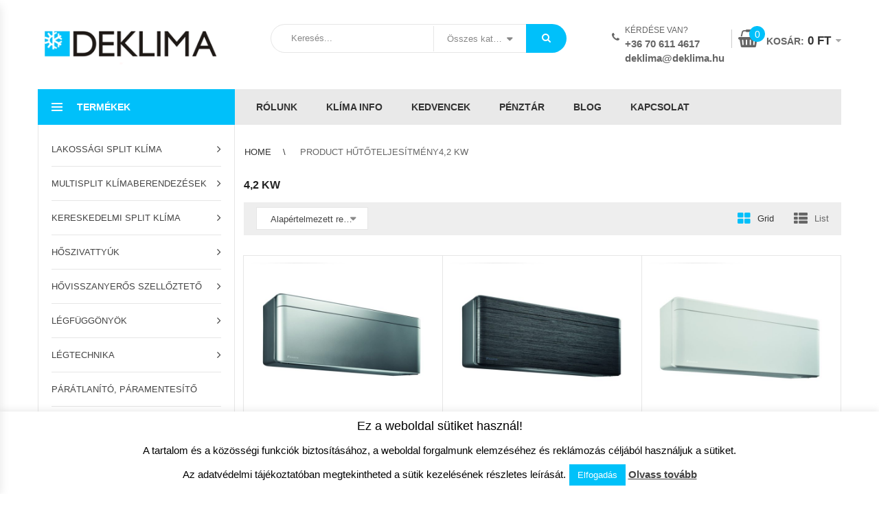

--- FILE ---
content_type: application/javascript
request_url: https://deklima.hu/wp-content/themes/techone/js/functions.min.js
body_size: 7676
content:
(function(a){var c=a(document),b=a("body"),g=a(".toolbar-products select, .categori-search-option"),d=a(".megamenu .lazy, .mini-cart-content .lazy"),h=a(".block-content.verticalmenu-content .vertical-menu"),e=a(".lazy"),f=a(".main-menu, .style7-mainmenu"),l=navigator.userAgent.match(/(iPhone|iPod|iPad|Android|playbook|silk|BlackBerry|BB10|Windows Phone|Tizen|Bada|webOS|IEMobile|Opera Mini)/);if(d.length){d.each(function(T,S){var R=a(S);if(R.data("src")){R.attr("src",R.data("src"));R.removeClass("lazy")}else{if(R.data("original")){R.attr("src",R.data("original"));R.removeClass("lazy")}}})}function O(){a("body").on("click",".quantity .quantity-plus",function(){var S=a(this).closest(".quantity").find("input.qty"),U=parseInt(S.val()),R=parseInt(S.data("max")),T=parseInt(S.data("step"));U=U+T;if(R&&U>R){U=R}S.val(U);S.trigger("change");return false}).on("click",".quantity .quantity-minus",function(){var S=a(this).closest(".quantity").find("input.qty"),U=parseInt(S.val()),R=parseInt(S.data("min")),T=parseInt(S.data("step"));U=U-T;if(R&&U<R){U=R}if(!R&&U<0){U=0}S.val(U);S.trigger("change");return false})}function Q(){a(document).on("click","a.add_to_cart_button",function(){a("a.add_to_cart_button").removeClass("recent-added");a(this).addClass("recent-added");if(a(this).is(".product_type_variable, .isw-ready")){a(this).addClass("loading")}}).on("click","button.single_add_to_cart_button",function(){a("button.single_add_to_cart_button").removeClass("recent-added");a(this).addClass("recent-added")}).on("click",".add_to_wishlist",function(){a(this).addClass("loading")});a("body").on("added_to_cart",function(){var T=[];T.title=techone_fontend_global_script.growl_notice_text;a(".add_to_cart_button.product_type_variable.isw-ready").removeClass("loading");var S=a(".add_to_cart_button.recent-added, button.single_add_to_cart_button.recent-added"),R=S.closest(".product-item").find("img.wp-post-image"),U=S.attr("aria-label");if(!R.length){R=S.closest(".wishlist_item").find(".wishlist_item_product_image img")}if(!R.length){R=S.closest(".summary").prev().find(".woocommerce-main-image img")}setTimeout(function(){S.removeClass("added").removeClass("recent-added");S.next(".added_to_cart").remove()},5000);if(typeof U==="undefined"||U===""){U=S.closest(".summary").find(".product_title").text().trim()}if(typeof U!=="undefined"){T.message=(R.length?'<img src="'+R.attr("src")+'" alt="'+U+'" class="growl-thumb" />':"")+'<p class="growl-content">'+U+" "+techone_fontend_global_script.added_to_cart_notification_text+'&nbsp;<a href="'+techone_fontend_global_script.wc_cart_url+'">'+techone_fontend_global_script.view_cart_notification_text+"</a></p>"}else{T.message=techone_fontend_global_script.added_to_cart_text+'&nbsp;<a href="'+techone_fontend_global_script.wc_cart_url+'">'+techone_fontend_global_script.view_cart_notification_text+"</a>"}a.growl.notice(T)}).on("added_to_wishlist",function(){var R=[];R.title=techone_fontend_global_script.growl_notice_text;a("#yith-wcwl-popup-message").remove();R.message='<p class="growl-content">'+techone_fontend_global_script.added_to_wishlist_text+'&nbsp;<a href="'+techone_fontend_global_script.wishlist_url+'">'+techone_fontend_global_script.browse_wishlist_text+"</a></p>";a.growl.notice(R)})}function B(){var R=(Modernizr.touch)?true:false;if(R===true){a(document).on("click",".techone-nav .menu-item-has-children >a",function(S){S.preventDefault();var U=a(this).closest("li"),V=a(".techone-nav .menu-item-has-children");if(!U.hasClass("show-submenu")){V.removeClass("show-submenu");U.parents().each(function(){if(a(this).hasClass("menu-item-has-children")){a(this).addClass("show-submenu")}if(a(this).hasClass("main-menu")){return false}});U.addClass("show-submenu");if(!U.hasClass("show-submenu")){U.find("li").removeClass("show-submenu")}return false}else{U.removeClass("show-submenu");var T=a(this).attr("href");if(a.trim(T)==""||a.trim(T)=="#"){U.toggleClass("show-submenu")}else{window.location=T}}if(!U.hasClass("show-submenu")){U.find("li").removeClass("show-submenu")}S.stopPropagation()}).on("click",function(S){var T=a(S.target);if(!T.closest(".show-submenu").length||!T.closest(".techone-nav").length){a(".show-submenu").removeClass("show-submenu")}})}else{a(document).on("mousemove",".techone-nav .menu-item-has-children",function(){a(this).addClass("show-submenu");if(a(this).closest(".techone-nav").hasClass("main-menu")){a("body").addClass("is-show-menu")}}).on("mouseout",".techone-nav .menu-item-has-children",function(){a(this).removeClass("show-submenu");a("body").removeClass("is-show-menu")})}}function w(){if(a("#header .clone-main-menu").length>0&&a("#box-mobile-menu").length>0){a("#header .clone-main-menu").clone().appendTo("#box-mobile-menu .box-inner");a("#box-mobile-menu").find(".clone-main-menu").removeAttr("id")}}function j(){var R=jQuery('<div style="width: 100%; height:200px;">test</div>'),S=jQuery('<div style="width:200px;height:150px; position: absolute; top: 0; left: 0; visibility: hidden; overflow:hidden;"></div>').append(R),T=R[0],U=S[0];jQuery("body").append(U);var V=T.offsetWidth;S.css("overflow","scroll");var W=U.clientWidth;S.remove();return(V-W)}function n(R,U){if(R!=="undefined"){var V=0,T=0,S=R.offset();if(typeof S!="undefined"){T=R.innerWidth();setTimeout(function(){U.children(".megamenu").css({"max-width":T+"px"});var ac=U.children(".megamenu").outerWidth(),Z=U.outerWidth();U.children(".megamenu").css({left:"-"+(ac/2-Z/2)+"px"});var W=S.left,X=(W+T),Y=U.offset().left,aa=(ac/2>(Y-W)),ab=((ac/2+Y)>X);if(aa){V=(Y-W);U.children(".megamenu").css({left:-V+"px"})}if(ab&&!aa){V=(Y-W);V=V-(T-ac);U.children(".megamenu").css({left:-V+"px"})}},100)}}}a.fn.techone_resize_megamenu=function(){var R=a(this);R.on("techone_resize_megamenu",function(){var S=jQuery("body").innerWidth();S+=j();if(a(this).length>0&&S>767){a(this).each(function(){var T=a("#header .main-menu-wapper");n(T,a(this))})}}).trigger("techone_resize_megamenu");a(window).on("resize",function(){R.trigger("techone_resize_megamenu")})};function q(){var R=parseInt(a(".container").innerWidth())-30,S=parseInt(a(".verticalmenu-content").actual("width")),T=(R-S);a(".verticalmenu-content").find(".megamenu").each(function(){a(this).css("max-width",T+"px")})}function J(){var R=b.innerWidth();R+=j();if(a(".block-nav-categori").length>0){a(".block-nav-categori").each(function(){var S=0,T=a(this).data("items")-1;if(R<=1024){T=a(this).data("tabletitems")-1}S=a(this).find(".vertical-menu>li").length;if(S>(T+1)){a(this).addClass("show-button-all")}a(this).find(".vertical-menu>li").each(function(U){S=S+1;if(U>T){a(this).addClass("link-orther")}})})}}function s(){setTimeout(function(){a(".equal-container").each(function(){var R=a(this);if(R.find(".equal-elem").length){R.find(".equal-elem").css({height:"auto"});var S=0;R.find(".equal-elem").each(function(){var T=a(this).height();if(S<T){S=T}});R.find(".equal-elem").height(S)}})},1000)}function N(){a(document).on("click",".techone-tabs .tabs-link a",function(){var S=a(this).attr("href"),R=a(this).data("animate");R=(R==undefined||R=="")?"":R;if(R==""){return false}a(S).find(".product-list-grid  .product-item, .owl-item.active ").each(function(U){var W=a(this),V=W.attr("style");V=(V==undefined)?"":V;var T=U*400;W.attr("style",V+";-webkit-animation-delay:"+T+"ms;-moz-animation-delay:"+T+"ms;-o-animation-delay:"+T+"ms;animation-delay:"+T+"ms;").addClass(R+" animated").one("webkitAnimationEnd mozAnimationEnd MSAnimationEnd oanimationend animationend",function(){W.removeClass(R+" animated");W.attr("style",V)})})})}function A(){a(".owl-carousel").each(function(V,U){var W=a(this),T=W.data(),S=W.data("animateout"),R=W.data("animatein"),X=W.data("slidespeed");T.navText=['<i class="fa fa-angle-left" aria-hidden="true"></i>','<i class="fa fa-angle-right" aria-hidden="true"></i>'];if(typeof S!="undefined"){T.animateOut=S}if(typeof R!="undefined"){T.animateIn=R}if(typeof(X)!="undefined"){T.smartSpeed=X}if(a("body").hasClass("rtl")){T.rtl=true}W.on("translated.owl.carousel",function(Y){a(Y.target).find(".lazy:not(.lazyed)").techone_init_lazy_load()});W.on("initialized.owl.carousel refreshed.owl.carousel",function(Y){var aa=W.find(".owl-item.active").length,Z=0;s();W.find(".owl-item").removeClass("item-first item-last");setTimeout(function(){W.find(".owl-item.active").each(function(){Z++;var ab=a(this);if(Z==1){ab.addClass("item-first")}else{if(Z==aa){ab.addClass("item-last")}}})},100)});W.on("change.owl.carousel",function(Y){var aa=W.find(".owl-item.active").length,Z=0;W.find(".owl-item").removeClass("item-first item-last");setTimeout(function(){W.find(".owl-item.active").each(function(){Z++;if(Z==1){a(this).addClass("item-first")}if(Z==aa){a(this).addClass("item-last")}})},100);W.addClass("owl-changed");setTimeout(function(){W.removeClass("owl-changed")},T.smartSpeed)});W.on("drag.owl.carousel",function(Y){W.addClass("owl-changed");setTimeout(function(){W.removeClass("owl-changed")},T.smartSpeed)});W.owlCarousel(T)})}function i(){setTimeout(function(){a(".techone-tabs").each(function(){var R=a(this);if(R.find(".tab-panel").length){R.find(".tab-panel").css({height:"auto"});var S=0;R.find(".tab-panel").each(function(){var T=a(this).height();if(S<T){S=T}});R.find(".tab-panel").height(S)}})},4000)}function x(){var T=a(".techone-countdown");if(T.length>0){var R=[techone_fontend_global_script.txt_years,techone_fontend_global_script.txt_months,techone_fontend_global_script.txt_weeks,techone_fontend_global_script.txt_days,techone_fontend_global_script.txt_hrs,techone_fontend_global_script.txt_mins,techone_fontend_global_script.txt_secs],S='<span class="box-count day"><span class="number">{dnn}</span> <span class="text">'+R[3]+'</span></span><span class="dot">:</span><span class="box-count hrs"><span class="number">{hnn}</span> <span class="text">'+R[4]+'</span></span><span class="dot">:</span><span class="box-count min"><span class="number">{mnn}</span> <span class="text">'+R[5]+'</span></span><span class="dot">:</span><span class="box-count secs"><span class="number">{snn}</span> <span class="text">'+R[6]+"</span></span>";T.each(function(){var U=a(this),V=new Date(U.data("y"),U.data("m")-1,U.data("d"),U.data("h"),U.data("i"),U.data("s"));a(this).countdown({until:V,labels:R,layout:S})})}}function r(){var S=a(window).scrollTop(),R=a(".backtotop");if(S>100){R.addClass("show")}else{R.removeClass("show")}}function D(){if(techone_fontend_global_script.techone_enable_popup_mobile==0){if(a(window).width()+j()<768){return false}}var R=k("techone_disabled_popup_by_user");if(R=="true"){}else{if(a("body").hasClass("home")&&techone_fontend_global_script.techone_enable_popup&&techone_fontend_global_script.techone_enable_popup=="1"){setTimeout(function(){a("#popup-newsletter").modal({keyboard:false})},techone_fontend_global_script.techone_popup_delay_time)}}}function o(R,S,U){var T=new Date();T.setTime(T.getTime()+(U*24*60*60*1000));var V="expires="+T.toUTCString();document.cookie=R+"="+S+"; "+V}function k(T){var V=T+"=",S=document.cookie.split(";"),U=0;for(U;U<S.length;U++){var R=S[U];while(R.charAt(0)==" "){R=R.substring(1)}if(R.indexOf(V)==0){return R.substring(V.length,R.length)}}return""}function y(){a(document).on("click","#cart_update_cart",function(R){R.preventDefault();var T=a('.wc-proceed-to-checkout input[name="update_cart"]');if(T.length>0){var S=T.is(":disabled");if(!S){T.trigger("click")}}})}function z(){if(a(".techone-google-maps").length<=0){return}a(".techone-google-maps").each(function(){var ae=a(this),U=ae.attr("id"),af=ae.attr("data-title_maps"),aa=ae.attr("data-phone"),S=ae.attr("data-email"),ag=parseInt(ae.attr("data-zoom")),V=ae.attr("data-latitude"),W=ae.attr("data-longitude"),R=ae.attr("data-address"),Y=ae.attr("data-map-type"),ab=ae.attr("data-pin-icon"),Z=ae.attr("data-modify-coloring")==="true"?true:false,ac=ae.attr("data-saturation"),T=ae.attr("data-hue"),X=ae.data("map-style"),ad;if(Z==true){ad=[{stylers:[{hue:T},{invert_lightness:false},{saturation:ac},{lightness:1},{featureType:"landscape.man_made",stylers:[{visibility:"on"}]}]},{featureType:"water",elementType:"geometry",stylers:[{color:"#46bcec"}]}]}var am,ah=new google.maps.LatLngBounds(),an={zoom:ag,panControl:true,zoomControl:true,mapTypeControl:true,scaleControl:true,draggable:true,scrollwheel:false,mapTypeId:google.maps.MapTypeId[Y],styles:ad};am=new google.maps.Map(document.getElementById(U),an);am.setTilt(45);var ap=[],al=[];if(V!=""&&W!=""){ap[0]=[R,V,W];al[0]=[R]}var ak=new google.maps.InfoWindow(),ao,aj;for(aj=0;aj<ap.length;aj++){var aq=new google.maps.LatLng(ap[aj][1],ap[aj][2]);ah.extend(aq);ao=new google.maps.Marker({position:aq,map:am,title:ap[aj][0],icon:ab});if(X=="1"){if(al[aj][0].length>1){ak.setContent('<div style="background-color:#fff; padding:5px; width:350px;line-height: 25px" class="techone-map-info"><h4>'+af+'</h4><div><i class="fa fa-map-marker"></i>&nbsp;'+R+'</div><div><i class="fa fa-phone"></i>&nbsp;'+aa+'</div><div><i class="fa fa-envelope"></i><a href="mailto:'+S+'">&nbsp;'+S+"</a></div> </div>")}ak.open(am,ao)}if(X=="2"){google.maps.event.addListener(ao,"click",(function(at,ar){return function(){if(al[ar][0].length>1){ak.setContent('<div style="background-color:#fff; padding:5px; width:350px;line-height: 25px" class="techone-map-info"><h4>'+af+'</h4><div><i class="fa fa-map-marker"></i>&nbsp;'+R+'</div><div><i class="fa fa-phone"></i>&nbsp;'+aa+'</div><div><i class="fa fa-envelope"></i><a href="mailto:'+S+'">&nbsp;'+S+"</a></div> </div>")}ak.open(am,at)}})(ao,aj))}am.fitBounds(ah)}var ai=google.maps.event.addListener((am),"bounds_changed",function(ar){this.setZoom(ag);google.maps.event.removeListener(ai)})})}function I(){if(h.length&&h.find(".link-orther").length<1){h.siblings(".view-all-categori").hide()}}function u(){if(!a(".techone-clone-wrap").length&&a(".clone-main-menu").length>0){a("body").prepend('<div class="techone-clone-wrap"><div class="techone-panels-actions-wrap"><a class="techone-close-btn techone-close-panels" href="#">x</a></div><div class="techone-panels"></div></div>')}var R=0,S=Array();a(".clone-main-menu").each(function(){var T=a(this),Y=T,V=Y.attr("id"),U="techone-clone-"+V;if(!a("#"+U).length){var W=T.clone(true);W.find(".menu-item").addClass("clone-menu-item");W.find("[id]").each(function(){W.find('.vc_tta-panel-heading a[href="#'+a(this).attr("id")+'"]').attr("href","#"+p(a(this).attr("id"),"techone-clone-"));W.find('.techone-tabs .tabs-link a[href="#'+a(this).attr("id")+'"]').attr("href","#"+p(a(this).attr("id"),"techone-clone-"));a(this).attr("id",p(a(this).attr("id"),"techone-clone-"))});W.find(".techone-menu").addClass("techone-menu-clone");if(!a(".techone-clone-wrap .techone-panels #techone-panel-"+V).length){a(".techone-clone-wrap .techone-panels").append('<div id="techone-panel-'+V+'" class="techone-panel techone-main-panel"><ul class="depth-01"></ul></div>')}var X=a(".techone-clone-wrap .techone-panels #techone-panel-"+V+" ul");X.html(W.html());E(X,R)}})}function v(){if(!a(".techone-clone-wrap").length){a("body").prepend('<div class="techone-clone-wrap"><div class="techone-panels-actions-wrap"><a class="techone-close-btn techone-close-panels" href="#">x</a></div><div class="techone-panels"></div></div>')}var R=0,S=Array();a(".clone-main-menu").each(function(){var T=a(this),Y=T,V=Y.attr("id"),U="techone-clone-"+V;if(!a("#"+U).length){var W=T.clone(true);W.find(".menu-item").addClass("clone-menu-item");W.find("[id]").each(function(){W.find('.vc_tta-panel-heading a[href="#'+a(this).attr("id")+'"]').attr("href","#"+p(a(this).attr("id"),"techone-clone-"));a(this).attr("id",p(a(this).attr("id"),"techone-clone-"))});W.find(".techone-menu").addClass("techone-menu-clone");var Z="techone-panel-"+a(this).attr("id"),aa=a(this).data("menuname");if(!a(".techone-clone-wrap .techone-panels #techone-main-panel").length){a(".techone-clone-wrap .techone-panels").append('<div id="techone-main-panel" class="techone-panel techone-main-panel"><ul class="depth-01"></ul></div>')}a(".techone-clone-wrap .techone-panels #techone-main-panel ul").append('<li class="menu-item"><a data-target="#'+Z+'" class="techone-next-panel" href="#'+Z+'"></a><a title="'+aa+'" class="techone-item-title" href="#">'+aa+"</a></li>");if(!a(".techone-clone-wrap .techone-panels #techone-panel-"+V).length){a(".techone-clone-wrap .techone-panels").append('<div id="techone-panel-'+V+'" class="techone-panel techone-hidden"><ul class="depth-01"></ul></div>')}var X=a(".techone-clone-wrap .techone-panels #techone-panel-"+V+" ul");X.html(W.html());E(X,R)}})}u();function E(R,S){if(R.find(".menu-item-has-children").length){R.find(".menu-item-has-children").each(function(){var V=a(this);E(V,S);var T="techone-panel-"+S;while(a("#"+T).length){S++;T="techone-panel-"+S}V.prepend('<a class="techone-next-panel" href="#'+T+'" data-target="#'+T+'"></a>');var U=a("<div>").append(V.find("> .submenu").clone()).html();V.find("> .submenu").remove();a(".techone-clone-wrap .techone-panels").append('<div id="'+T+'" class="techone-panel techone-sub-panel techone-hidden">'+U+"</div>")})}}function p(S,R){return R+S}function C(){var R=".techone-nav-toggle";a(R).each(function(){var S=a(this);S.children(".menu-item.parent").each(function(){var T=a(this),U=T.find(".submenu");T.children(".toggle-submenu").on("click",function(){a(this).parent().children(".submenu").slideToggle(500);S.find(".submenu").not(U).slideUp(500);a(this).parent().toggleClass("show-submenu");S.find(".menu-item.parent").not(a(this).parent()).removeClass("show-submenu")});var V=T.find(".submenu");V.children(".menu-item.parent").each(function(){var W=a(this).find(".submenu");a(this).children(".toggle-submenu").on("click",function(){var X=a(this);X.parent().parent().find(".submenu").not(W).slideUp(500);X.parent().children(".submenu").slideToggle(500);X.parent().parent().find(".menu-item.parent").not(a(this).parent()).removeClass("show-submenu");X.parent().toggleClass("show-submenu")})})})})}function H(){var R=a(".woocommerce-product-gallery .flex-viewport");if(typeof R!="undefined"){var S=R.find(".lazy");S.each(function(U,T){var V=a(this).attr("data-src");if(typeof V!="undefined"){a(this).attr("src",V);a(this).removeClass("lazy")}})}}c.ajaxComplete(function(R,T,S){A();s();N()});c.on("click",".techone-next-panel",function(S){S.preventDefault();var R=a(this),W=R.closest(".menu-item"),X=R.closest(".techone-panel"),V=R.attr("href");if(a(V).length){X.addClass("techone-sub-opened");a(V).addClass("techone-panel-opened").removeClass("techone-hidden").attr("data-parent-panel",X.attr("id"));var U=W.find(".techone-item-title").attr("title"),T="";if(a(".techone-panels-actions-wrap .techone-current-panel-title").length>0){T=a(".techone-panels-actions-wrap .techone-current-panel-title").html()}if(typeof U!="undefined"&&typeof U!=false){if(!a(".techone-panels-actions-wrap .techone-current-panel-title").length){a(".techone-panels-actions-wrap").prepend('<span class="techone-current-panel-title"></span>')}a(".techone-panels-actions-wrap .techone-current-panel-title").html(U)}else{a(".techone-panels-actions-wrap .techone-current-panel-title").remove()}a(".techone-panels-actions-wrap .techone-prev-panel").remove();a(".techone-panels-actions-wrap").prepend('<a data-prenttitle="'+T+'" class="techone-prev-panel" href="#'+X.attr("id")+'" data-cur-panel="'+V+'" data-target="#'+X.attr("id")+'"></a>')}});c.on("click",".techone-prev-panel",function(T){T.preventDefault();var R=a(this),S=R.attr("data-cur-panel"),W=R.attr("href");a(S).removeClass("techone-panel-opened").addClass("techone-hidden");a(W).addClass("techone-panel-opened").removeClass("techone-sub-opened");var V=a(W).attr("data-parent-panel");if(typeof V=="undefined"||typeof V==false){a(".techone-panels-actions-wrap .techone-prev-panel").remove();a(".techone-panels-actions-wrap .techone-current-panel-title").remove()}else{a(".techone-panels-actions-wrap .techone-prev-panel").attr("href","#"+V).attr("data-cur-panel",W).attr("data-target","#"+V);var U=a("#"+V).find('.techone-next-panel[data-target="'+W+'"]').closest(".menu-item").find(".techone-item-title").attr("data-title");U=a(this).data("prenttitle");if(typeof U!="undefined"&&typeof U!=false){if(!a(".techone-panels-actions-wrap .techone-current-panel-title").length){a(".techone-panels-actions-wrap").prepend('<span class="techone-current-panel-title"></span>')}a(".techone-panels-actions-wrap .techone-current-panel-title").html(U)}else{a(".techone-panels-actions-wrap .techone-current-panel-title").remove()}}});c.on("click",".mobile-navigation",function(){a(".techone-clone-wrap").addClass("open");return false});c.on("click",".techone-clone-wrap .techone-close-panels",function(){a(".techone-clone-wrap").removeClass("open");return false});c.on("click",".search-icon",function(){a(this).toggleClass("open");a(this).closest(".header").find(".block-search").toggleClass("open");return false});c.on("click",".display-mode",function(){var R=a(this),W=R.data("mode"),T=window.location.href,V=T.endsWith("/"),S="";if(V==true){S=T+"?mode="+W}else{var X=T.indexOf("?");if(X<=0){S=T+"?mode="+W}else{S=T+"&mode="+W}}R.closest(".modes").find(".display-mode").removeClass("active");R.addClass("active");a("body").addClass("loading");var Y=function(){a.ajax({type:"GET",url:S,success:function(ab){var Z=a.parseHTML(ab),aa=a(".main-container ul.products",Z);a(".main-container ul.products").replaceWith(aa);a(".main-container ul.products").find(".lazy").lazyload({delay:0});a("body").removeClass("loading")}})},U={action:"fronted_set_products_view_style",security:techone_ajax_fontend.security,mode:W};a.post(techone_ajax_fontend.ajaxurl,U,function(Z){Y()});return false});c.on("click",".widgettitle .arow",function(){a(this).closest(".widget").toggleClass("widget-close")});c.on("click",".widget_product_categories li .arow",function(){var S=a(this),R=S.closest("li");R.toggleClass("open");if(R.children("ul").length>0){a(this).closest("li").children("ul").slideToggle();return false}});c.on("click",".search-icon-mobile",function(){a("#block-search-mobile").addClass("open");a("body").addClass("open-block-serach");return false});c.on("click",".close-block-serach",function(){a("#block-search-mobile").removeClass("open");a("body").removeClass("open-block-serach");return false});c.on("click",".scroll_top",function(){a("body,html").animate({scrollTop:0},400);return false});c.on("mouseover",".owl-item.active",function(){var R=a(this).closest(".product-list-owl");R.find(".owl-item").removeClass("hover-prev-item");a(this).prev().addClass("hover-prev-item")});c.on("mouseout",".product-list-owl",function(){a(this).find(".owl-item").removeClass("hover-prev-item")});c.on("change",".techone_disabled_popup_by_user",function(){if(a(this).is(":checked")){o("techone_disabled_popup_by_user","true",7)}else{o("techone_disabled_popup_by_user","",0)}});c.on("click",".open-cate",function(T){T.preventDefault();var R=a(this),S=R.data("closetext");R.closest(".block-nav-categori").find("li.link-orther").each(function(){a(this).slideDown()});R.addClass("close-cate").removeClass("open-cate").html(S)});c.on("click",".close-cate",function(T){T.preventDefault();var R=a(this),S=R.data("alltext");R.closest(".block-nav-categori").find("li.link-orther").each(function(){a(this).slideUp()});R.addClass("open-cate").removeClass("close-cate").html(S);return false});c.on("click",'[data-ajax="1"]',function(){if(!a(this).hasClass("loaded")){var U=a(this),R=U.data("shortcode"),T=atob(R),V=U.attr("href"),S={action:"techone_tab_product_via_ajax",security:techone_ajax_fontend.security,decode:T,};a(V).closest(".tab-container").append('<div class="cssload-wapper"><div class="cssload-square"><div class="cssload-square-part cssload-square-green"></div><div class="cssload-square-part cssload-square-pink"></div><div class="cssload-square-blend"></div></div></div>');a.post(techone_ajax_fontend.ajaxurl,S,function(X){var W=a(""+X.html+"");a(V).html(W);A();N();a(V).find(".lazy").lazyload({delay:0});a(V).closest(".tab-container").find(".cssload-wapper").remove();U.addClass("loaded")})}});c.on("mousemove",".product-item",function(){var R=a(this).closest(".owl-stage-outer");R.css({padding:"15px 15px 300px",margin:"-15px -15px -300px",})});c.on("mouseout",".product-item",function(){var R=a(this).closest(".owl-stage-outer");R.css({padding:"0",margin:"0",})});function L(){var S=a(".single-product-thumbs-owl");if(S.length>0){var R=S.data(),T=a(".flex-control-nav.flex-control-thumbs");if(T.length>0){R.navText=['<i class="fa fa-angle-left" aria-hidden="true"></i>','<i class="fa fa-angle-right" aria-hidden="true"></i>'];if(a("body").hasClass("rtl")){R.rtl=true}T.owlCarousel(R)}}}function M(){if(techone_fontend_global_script.techone_enable_sticky_menu==1){var X=jQuery("body").innerWidth();X+=j();if(X>991){var T=a("#header").innerHeight(),V=0,W=0,U=0,S=a(".header-sticky"),R=a("#header").find(".block-nav-categori");if(a(".block-nav-categori.always-open").length>0){V=a(".block-nav-categori.always-open .block-content").innerHeight();W=a(".block-nav-categori.always-open .block-title").innerHeight()}if(V>0){U="-"+((T+V)-W)}S.sticky({topSpacing:U});S.on("sticky-start",function(){R.removeClass("has-open").removeClass("is-home").removeClass("open-on-home")}).on("sticky-end",function(){if(R.hasClass("always-open")){R.addClass("open-on-home").addClass("is-home")}})}}}function t(){a("#techone_open_compare_table").on("click",function(R){R.preventDefault();a("body").trigger("yith_woocompare_open_popup",{response:P("action",yith_woocompare.actionview)+"&iframe=true"})})}function P(R,V){R=escape(R);V=escape(V);var U=document.location.search,S=R+"="+V,T=new RegExp("(&|\\?)"+R+"=[^&]*");U=U.replace(T,"$1"+S);if(!RegExp.$1){U+=(U.length>0?"&":"?")+S}return U}function K(){a(".product-info .gallery_single_img > img").on("click",function(S){a(this).closest(".product_gallery").find(".gallery_single_img").removeClass("selected");a(this).closest(".gallery_single_img").addClass("selected");S.preventDefault();var V=a(this),T=V.attr("data-big_img"),U=V.closest(".product-inner"),R=U.find(".product-thumb .thumb-inner .thumb-link > img");if(R.length>0&&T!==""){R.attr("src",T)}})}a.fn.techone_init_lazy_load=function(){a(this).each(function(){a(this).lazyload({effect:"fadeIn",enableThrottle:true,throttle:250,effectTime:600})})};function G(){a(".woo_product_ajax_loadmore .woo_product_ajax_loadmore_btn").on("click",function(S){S.preventDefault();var Y=a(this),V=Y.attr("data-paged"),R=JSON.parse(atob(Y.attr("data-product_atts"))),X=Y.attr("data-product_style"),Z=Y.attr("data-wrapper_id"),T=Y.attr("data-item_classes"),U=Y.attr("data-max_num_pages"),W={action:"techone_product_ajax_load_more",security:techone_ajax_fontend.security,paged:V,data_atts:R,product_style:X,wrapper_id:Z,item_classes:T};a.ajax({method:"POST",url:techone_ajax_fontend.ajaxurl,dataType:"json",data:W,beforeSend:function(){Y.addClass("ajax_loading")},success:function(aa){Y.removeClass("ajax_loading");if(typeof aa.products!==undefined&&aa.products!==""){a("#"+Z).append(aa.products);if(aa.paged!==""){a(Y).attr("data-paged",aa.paged)}a(aa.products).find(".lazy:not(.lazyed)").techone_init_lazy_load()}if(!aa.products||aa.paged>U){Y.parent().hide()}}})})}function F(){var S=a(".minicart-items"),R=S.find("img.lazy");if(S.length&&l===null){S.scrollbar();if(R.length){R.each(function(){var T=a(this),U=T.data("src");if(typeof U!==undefined){T.attr("src",U);T.removeClass("lazy")}})}}}c.on("click",".minicart-items .item .info .delete",function(W){W.preventDefault();var R=a(W.currentTarget),T=R.closest("li.item"),S=T.find(".thumb .attachment-shop_thumbnail"),U=T.find(".product-name"),X="",V=[];if(U.length){X=U.text()}V.title=techone_fontend_global_script.growl_notice_text;V.message="";if(S.length){V.message+='<img src="'+S.attr("src")+'" alt="'+X+'" class="growl-thumb" />'}V.message+='<p class="growl-content">“'+X+"“"+techone_fontend_global_script.remove_cart_notification_text+'&nbsp;<a href="'+techone_fontend_global_script.wc_cart_url+'">'+techone_fontend_global_script.view_cart_notification_text+"</a></p>";T.block({message:null,overlayCSS:{opacity:0.6}});a.ajax({type:"GET",url:R.attr("href"),dataType:"html",success:function(Y){a(document.body).trigger("wc_fragment_refresh");setTimeout(function(){a.growl.notice(V)},1000)}})});c.on("wc_fragments_refreshed , wc_fragments_loaded",function(){F()});a(document).ajaxComplete(function(R,S){if(S.status==200&&S.responseText){a(R.target).find(".lazy:not(.lazyed)").techone_init_lazy_load()}});c.resize(function(){B();A();q();s();J()});c.scroll(function(){r()});c.ready(function(){A()});window.addEventListener("load",function m(){window.removeEventListener("load",m,false);Q();H();s();B();O();N();q();J();x();t();K();D();z();G();y();I();M();L();C();F();if(e.length){e.techone_init_lazy_load()}if(f.length){f.each(function(){if(a(this).find(".item-megamenu").length){a(this).find(".item-megamenu").techone_resize_megamenu()}})}a(".block-nav-categori .block-title").on("click",function(){a(this).toggleClass("active");a(this).parent().toggleClass("has-open");a("body").toggleClass("categori-open");return false});if(g.length>0){g.chosen()}a("a.backtotop,a.back_to_top").on("click",function(){a("html, body").animate({scrollTop:0},800);return false})},false)})(window.jQuery);